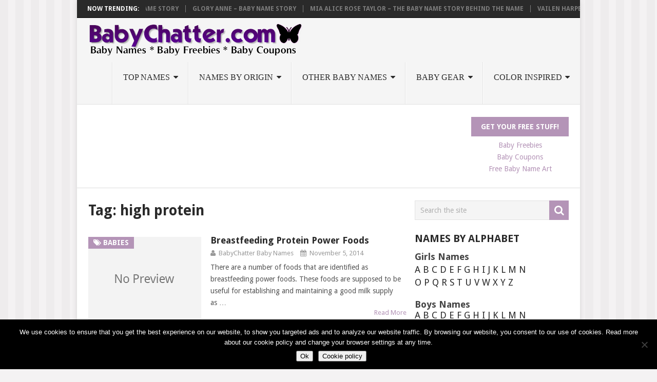

--- FILE ---
content_type: text/html; charset=UTF-8
request_url: https://www.babychatter.com/tag/high-protein/
body_size: 12501
content:
<!DOCTYPE html>
<html class="no-js" lang="en-US">
<head itemscope itemtype="http://schema.org/WebSite">
	<meta charset="UTF-8">
	<!-- Always force latest IE rendering engine (even in intranet) & Chrome Frame -->
	<!--[if IE ]>
	<meta http-equiv="X-UA-Compatible" content="IE=edge,chrome=1">
	<![endif]-->
	<link rel="profile" href="http://gmpg.org/xfn/11" />
	
        
        
        
                    <meta name="viewport" content="width=device-width, initial-scale=1">
            <meta name="apple-mobile-web-app-capable" content="yes">
            <meta name="apple-mobile-web-app-status-bar-style" content="black">
        
        
        <meta itemprop="name" content="BabyChatter" />
        <meta itemprop="url" content="https://www.babychatter.com" />

        	<link rel="pingback" href="https://www.babychatter.com/xmlrpc.php" />
	<title>high protein &#8211; BabyChatter</title>
<meta name='robots' content='max-image-preview:large' />
<script type="text/javascript">document.documentElement.className = document.documentElement.className.replace( /\bno-js\b/,'js' );</script><link rel='dns-prefetch' href='//s.w.org' />
<link rel="alternate" type="application/rss+xml" title="BabyChatter &raquo; Feed" href="https://www.babychatter.com/feed/" />
<link rel="alternate" type="application/rss+xml" title="BabyChatter &raquo; Comments Feed" href="https://www.babychatter.com/comments/feed/" />
<link rel="alternate" type="application/rss+xml" title="BabyChatter &raquo; high protein Tag Feed" href="https://www.babychatter.com/tag/high-protein/feed/" />
		<script type="text/javascript">
			window._wpemojiSettings = {"baseUrl":"https:\/\/s.w.org\/images\/core\/emoji\/13.1.0\/72x72\/","ext":".png","svgUrl":"https:\/\/s.w.org\/images\/core\/emoji\/13.1.0\/svg\/","svgExt":".svg","source":{"concatemoji":"https:\/\/www.babychatter.com\/wp-includes\/js\/wp-emoji-release.min.js"}};
			!function(e,a,t){var n,r,o,i=a.createElement("canvas"),p=i.getContext&&i.getContext("2d");function s(e,t){var a=String.fromCharCode;p.clearRect(0,0,i.width,i.height),p.fillText(a.apply(this,e),0,0);e=i.toDataURL();return p.clearRect(0,0,i.width,i.height),p.fillText(a.apply(this,t),0,0),e===i.toDataURL()}function c(e){var t=a.createElement("script");t.src=e,t.defer=t.type="text/javascript",a.getElementsByTagName("head")[0].appendChild(t)}for(o=Array("flag","emoji"),t.supports={everything:!0,everythingExceptFlag:!0},r=0;r<o.length;r++)t.supports[o[r]]=function(e){if(!p||!p.fillText)return!1;switch(p.textBaseline="top",p.font="600 32px Arial",e){case"flag":return s([127987,65039,8205,9895,65039],[127987,65039,8203,9895,65039])?!1:!s([55356,56826,55356,56819],[55356,56826,8203,55356,56819])&&!s([55356,57332,56128,56423,56128,56418,56128,56421,56128,56430,56128,56423,56128,56447],[55356,57332,8203,56128,56423,8203,56128,56418,8203,56128,56421,8203,56128,56430,8203,56128,56423,8203,56128,56447]);case"emoji":return!s([10084,65039,8205,55357,56613],[10084,65039,8203,55357,56613])}return!1}(o[r]),t.supports.everything=t.supports.everything&&t.supports[o[r]],"flag"!==o[r]&&(t.supports.everythingExceptFlag=t.supports.everythingExceptFlag&&t.supports[o[r]]);t.supports.everythingExceptFlag=t.supports.everythingExceptFlag&&!t.supports.flag,t.DOMReady=!1,t.readyCallback=function(){t.DOMReady=!0},t.supports.everything||(n=function(){t.readyCallback()},a.addEventListener?(a.addEventListener("DOMContentLoaded",n,!1),e.addEventListener("load",n,!1)):(e.attachEvent("onload",n),a.attachEvent("onreadystatechange",function(){"complete"===a.readyState&&t.readyCallback()})),(n=t.source||{}).concatemoji?c(n.concatemoji):n.wpemoji&&n.twemoji&&(c(n.twemoji),c(n.wpemoji)))}(window,document,window._wpemojiSettings);
		</script>
		<style type="text/css">
img.wp-smiley,
img.emoji {
	display: inline !important;
	border: none !important;
	box-shadow: none !important;
	height: 1em !important;
	width: 1em !important;
	margin: 0 .07em !important;
	vertical-align: -0.1em !important;
	background: none !important;
	padding: 0 !important;
}
</style>
	<link rel='stylesheet' id='wp-block-library-css'  href='https://www.babychatter.com/wp-includes/css/dist/block-library/style.min.css' type='text/css' media='all' />
<style id='search-meter-recent-searches-style-inline-css' type='text/css'>
.wp-block-search-meter-recent-searches>h2{margin-block-end:0;margin-block-start:0}.wp-block-search-meter-recent-searches>ul{list-style:none;padding-left:0}

</style>
<style id='search-meter-popular-searches-style-inline-css' type='text/css'>
.wp-block-search-meter-popular-searches>h2{margin-block-end:0;margin-block-start:0}.wp-block-search-meter-popular-searches>ul{list-style:none;padding-left:0}

</style>
<link rel='stylesheet' id='cookie-notice-front-css'  href='https://www.babychatter.com/wp-content/plugins/cookie-notice/css/front.min.css' type='text/css' media='all' />
<link rel='stylesheet' id='fb-widget-frontend-style-css'  href='https://www.babychatter.com/wp-content/plugins/facebook-pagelike-widget/assets/css/style.css' type='text/css' media='all' />
<link rel='stylesheet' id='rfw-style-css'  href='https://www.babychatter.com/wp-content/plugins/rss-feed-widget/css/style.css' type='text/css' media='all' />
<link rel='stylesheet' id='wp_review-style-css'  href='https://www.babychatter.com/wp-content/plugins/wp-review/public/css/wp-review.css' type='text/css' media='all' />
<link rel='stylesheet' id='pointpro-stylesheet-css'  href='https://www.babychatter.com/wp-content/themes/mts_point_pro/style.css' type='text/css' media='all' />
<style id='pointpro-stylesheet-inline-css' type='text/css'>

        body {background-color:#f4f2f3;background-image:url(https://www.babychatter.com/wp-content/themes/mts_point_pro/images/pattern11.png);}
        .pace .pace-progress, #mobile-menu-wrapper ul li a:hover, .ball-pulse > div { background: #b494b7; }
        a, a:hover, .copyrights a, .single_post a, .textwidget a, .pnavigation2 a, #sidebar a:hover, .copyrights a:hover, #site-footer .widget li a:hover, .related-posts a:hover, .reply a, .title a:hover, .post-info a:hover, .comm, #tabber .inside li a:hover, .readMore a:hover, .fn a, .latestPost .title a:hover, #site-footer .footer-navigation a:hover, #secondary-navigation ul ul li:hover > a, .project-item:hover .project-title, .trending-articles li a:hover { color:#b494b7; }    
        a#pull, #commentform input#submit, .contact-form #mtscontact_submit, #move-to-top:hover, #searchform .fa-search, .pagination a, li.page-numbers, .page-numbers.dots, #tabber ul.tabs li a.selected, .tagcloud a:hover, .latestPost-review-wrapper, .latestPost .review-type-circle.wp-review-show-total, .tagcloud a, .widget .owl-prev:hover, .widget .owl-next:hover, .widget .review-total-only, .widget .tab-content .review-type-star.review-total-only, .widget .wpt_widget_content #tags-tab-content ul li a, .feature-icon, .btn-archive-link.project-categories .btn.active, .btn-archive-link.project-categories a:hover, #wpmm-megamenu .review-total-only, #load-posts a, a.header-button, #features .feature-icon, #team .social-list a, .thecategory, .woocommerce a.button, .woocommerce-page a.button, .woocommerce button.button, .woocommerce-page button.button, .woocommerce input.button, .woocommerce-page input.button, .woocommerce #respond input#submit, .woocommerce-page #respond input#submit, .woocommerce #content input.button, .woocommerce-page #content input.button, .woocommerce nav.woocommerce-pagination ul li a, .woocommerce-page nav.woocommerce-pagination ul li a, .woocommerce #content nav.woocommerce-pagination ul li a, .woocommerce-page #content nav.woocommerce-pagination ul li a, .woocommerce .bypostauthor:after, #searchsubmit, .woocommerce nav.woocommerce-pagination ul li a:focus, .woocommerce-page nav.woocommerce-pagination ul li a:focus, .woocommerce #content nav.woocommerce-pagination ul li a:focus, .woocommerce-page #content nav.woocommerce-pagination ul li a:focus, .woocommerce nav.woocommerce-pagination ul li .page-numbers.dots, .woocommerce a.button, .woocommerce-page a.button, .woocommerce button.button, .woocommerce-page button.button, .woocommerce input.button, .woocommerce-page input.button, .woocommerce #respond input#submit, .woocommerce-page #respond input#submit, .woocommerce #content input.button, .woocommerce-page #content input.button, .woocommerce #respond input#submit.alt, .woocommerce a.button.alt, .woocommerce button.button.alt, .woocommerce input.button.alt, .woocommerce-product-search input[type='submit'] { background-color:#b494b7; color: #fff!important; }
        .copyrights .toplink:hover { border-color:#b494b7; }

        
        .shareit { top: 282px; left: auto; margin: 0 0 0 -123px; width: 90px; position: fixed; padding: 5px; border:none; border-right: 0;} .share-item {margin: 2px;}
        
        .bypostauthor>div .fn:after { content: "Author";   position: relative; padding: 3px 7px; font-size: 12px; margin-left: 4px; font-weight: normal; border-radius: 3px; background: #242424; color: #FFF; }
        
        
            
</style>
<link rel='stylesheet' id='owl-carousel-css'  href='https://www.babychatter.com/wp-content/themes/mts_point_pro/css/owl.carousel.css' type='text/css' media='all' />
<link rel='stylesheet' id='fontawesome-css'  href='https://www.babychatter.com/wp-content/themes/mts_point_pro/css/font-awesome.min.css' type='text/css' media='all' />
<link rel='stylesheet' id='responsive-css'  href='https://www.babychatter.com/wp-content/themes/mts_point_pro/css/responsive.css' type='text/css' media='all' />
<script type='text/javascript' src='https://www.babychatter.com/wp-includes/js/jquery/jquery.min.js' id='jquery-core-js'></script>
<script type='text/javascript' src='https://www.babychatter.com/wp-includes/js/jquery/jquery-migrate.min.js' id='jquery-migrate-js'></script>
<script type='text/javascript' id='customscript-js-extra'>
/* <![CDATA[ */
var mts_customscript = {"responsive":"1","nav_menu":"both"};
/* ]]> */
</script>
<script type='text/javascript' async="async" src='https://www.babychatter.com/wp-content/themes/mts_point_pro/js/customscript.js' id='customscript-js'></script>
<link rel="https://api.w.org/" href="https://www.babychatter.com/wp-json/" /><link rel="alternate" type="application/json" href="https://www.babychatter.com/wp-json/wp/v2/tags/169" /><link rel="EditURI" type="application/rsd+xml" title="RSD" href="https://www.babychatter.com/xmlrpc.php?rsd" />
<link rel="wlwmanifest" type="application/wlwmanifest+xml" href="https://www.babychatter.com/wp-includes/wlwmanifest.xml" /> 
<meta name="generator" content="WordPress 5.8.12" />
<script type="text/javascript">var ajaxurl = "https://www.babychatter.com/wp-admin/admin-ajax.php";</script><link href="//fonts.googleapis.com/css?family=Droid+Sans:700|Droid+Sans:normal&amp;subset=latin" rel="stylesheet" type="text/css">
<style type="text/css">
.menu li, .menu li a { font-family: 'Bookman Old Style', serif; font-weight: normal; font-size: 16px; color: #2a2a2a;text-transform: uppercase; }
.latestPost .title a { font-family: 'Droid Sans'; font-weight: 700; font-size: 18px; color: #2a2a2a; }
.single-title { font-family: 'Droid Sans', Helvetica, Arial, sans-serif; font-weight: 700; font-size: 22px; color: #2a2a2a; }
body { font-family: 'Droid Sans'; font-weight: normal; font-size: 14px; color: #555555; }
.widget h3 { font-family: 'Droid Sans'; font-weight: 700; font-size: 20px; color: #2a2a2a; }
#sidebar .widget { font-family: 'Droid Sans'; font-weight: normal; font-size: 14px; color: #444444; }
.footer-widgets { font-family: 'Droid Sans'; font-weight: normal; font-size: 14px; color: #444444; }
h1 { font-family: 'Droid Sans'; font-weight: 700; font-size: 28px; color: #2a2a2a; }
h2 { font-family: 'Droid Sans'; font-weight: 700; font-size: 24px; color: #2a2a2a; }
h3 { font-family: 'Droid Sans'; font-weight: 700; font-size: 22px; color: #2a2a2a; }
h4 { font-family: 'Droid Sans'; font-weight: 700; font-size: 20px; color: #2a2a2a; }
h5 { font-family: 'Droid Sans'; font-weight: 700; font-size: 18px; color: #2a2a2a; }
h6 { font-family: 'Droid Sans'; font-weight: 700; font-size: 16px; color: #2a2a2a; }
</style>
</head>
<body id="blog" class="archive tag tag-high-protein tag-169 main cookies-not-set" itemscope itemtype="http://schema.org/WebPage">       
	<div class="main-container">
					<div class="trending-articles">
				<div class="firstlink">Now Trending:</div>
				<ul>
																<li class="trendingPost ">
							<a href="https://www.babychatter.com/merganjon-henry-marufovich-baby-name-story/" title="Merganjon Henry Marufovich &#8211; Baby Name Story" rel="bookmark">Merganjon Henry Marufovich &#8211; Baby Name Story</a>
						</li>                   
											<li class="trendingPost ">
							<a href="https://www.babychatter.com/glory-anne-baby-name-story/" title="Glory Anne &#8211; Baby name story" rel="bookmark">Glory Anne &#8211; Baby name story</a>
						</li>                   
											<li class="trendingPost ">
							<a href="https://www.babychatter.com/mia-alice-rose-taylor-baby-name-story-behind-name/" title="Mia Alice Rose Taylor &#8211; The baby name story behind the name" rel="bookmark">Mia Alice Rose Taylor &#8211; The baby name story behind the name</a>
						</li>                   
											<li class="trendingPost last">
							<a href="https://www.babychatter.com/vailen-harper-story-behind-baby-name/" title="Vailen Harper &#8211; The story behind the baby name" rel="bookmark">Vailen Harper &#8211; The story behind the baby name</a>
						</li>                   
											<li class="trendingPost ">
							<a href="https://www.babychatter.com/amelia-jean-story-behind-name/" title="Amelia Jean – The story behind the name" rel="bookmark">Amelia Jean – The story behind the name</a>
						</li>                   
											<li class="trendingPost ">
							<a href="https://www.babychatter.com/hannah-rose-baby-name-story/" title="Hannah Rose &#8211; The baby naming story" rel="bookmark">Hannah Rose &#8211; The baby naming story</a>
						</li>                   
											<li class="trendingPost ">
							<a href="https://www.babychatter.com/taylor-lynn-baby-naming-story/" title="Taylor Lynn &#8211; The baby naming story" rel="bookmark">Taylor Lynn &#8211; The baby naming story</a>
						</li>                   
											<li class="trendingPost last">
							<a href="https://www.babychatter.com/dallas-leandra-walker-baby-naming-story/" title="Dallas Leandra Walker &#8211; The baby naming story" rel="bookmark">Dallas Leandra Walker &#8211; The baby naming story</a>
						</li>                   
											<li class="trendingPost ">
							<a href="https://www.babychatter.com/saad/" title="Saad – A mother&#8217;s story behind the baby name" rel="bookmark">Saad – A mother&#8217;s story behind the baby name</a>
						</li>                   
											<li class="trendingPost ">
							<a href="https://www.babychatter.com/kashton-story-behind-baby-name/" title="Kashton &#8211; the story behind the baby name" rel="bookmark">Kashton &#8211; the story behind the baby name</a>
						</li>                   
											<li class="trendingPost ">
							<a href="https://www.babychatter.com/chanley-grace-story-behind-baby-name/" title="Chanley Grace &#8211; the story behind the baby name" rel="bookmark">Chanley Grace &#8211; the story behind the baby name</a>
						</li>                   
											<li class="trendingPost last">
							<a href="https://www.babychatter.com/khaleesi-sarai-sanchez-story-behind-name/" title="Khaleesi Sarai Sanchez &#8211; the story behind the name" rel="bookmark">Khaleesi Sarai Sanchez &#8211; the story behind the name</a>
						</li>                   
											<li class="trendingPost ">
							<a href="https://www.babychatter.com/guinevere-alice/" title="Guinevere Alice &#8211; the story behind the name" rel="bookmark">Guinevere Alice &#8211; the story behind the name</a>
						</li>                   
											<li class="trendingPost ">
							<a href="https://www.babychatter.com/aidyn-allen-story-behind-name/" title="Aidyn Allen &#8211; the story behind the name" rel="bookmark">Aidyn Allen &#8211; the story behind the name</a>
						</li>                   
											<li class="trendingPost ">
							<a href="https://www.babychatter.com/popular-baby-names-2015/" title="Popular Baby Names 2015" rel="bookmark">Popular Baby Names 2015</a>
						</li>                   
									</ul>
			</div>
				<header id="site-header" role="banner" itemscope itemtype="http://schema.org/WPHeader">
			<div class="container">
				<div id="header">
					<div class="logo-wrap">
																					<h2 id="logo" class="image-logo" itemprop="headline">
									<a href="https://www.babychatter.com"><img src="https://www.babychatter.com/wp-content/uploads/2016/04/bc3811-2.png" alt="BabyChatter"  width="422" height="64"></a>
								</h2><!-- END #logo -->
																		</div>
											<div id="secondary-navigation" role="navigation" itemscope itemtype="http://schema.org/SiteNavigationElement">
							<a href="#" id="pull" class="toggle-mobile-menu">Menu</a>
															<nav class="navigation clearfix mobile-menu-wrapper">
																			<ul id="menu-header-menu" class="menu clearfix"><li id="menu-item-24268" class="menu-item menu-item-type-custom menu-item-object-custom menu-item-has-children menu-item-24268"><a href="https://www.babychatter.com/baby-names-baby-boy-names-baby-girl-names">Top Names</a>
<ul class="sub-menu">
	<li id="menu-item-27818" class="menu-item menu-item-type-post_type menu-item-object-page menu-item-27818"><a href="https://www.babychatter.com/popular-baby-names-2024/">Popular Baby Names 2024</a></li>
	<li id="menu-item-27756" class="menu-item menu-item-type-post_type menu-item-object-page menu-item-27756"><a href="https://www.babychatter.com/popular-baby-names-2023/">Popular Baby Names 2023</a></li>
	<li id="menu-item-27713" class="menu-item menu-item-type-post_type menu-item-object-page menu-item-27713"><a href="https://www.babychatter.com/popular-baby-names-2022/">Popular Baby Names 2022</a></li>
	<li id="menu-item-27668" class="menu-item menu-item-type-post_type menu-item-object-page menu-item-27668"><a href="https://www.babychatter.com/popular-baby-names-2021/">Popular Baby Names 2021</a></li>
	<li id="menu-item-27580" class="menu-item menu-item-type-custom menu-item-object-custom menu-item-27580"><a href="https://www.babychatter.com/popular-baby-names-2020/">Popular Baby Names 2020</a></li>
	<li id="menu-item-27581" class="menu-item menu-item-type-custom menu-item-object-custom menu-item-27581"><a href="https://www.babychatter.com/popular-baby-names-2019/">Popular Baby Names 2019</a></li>
	<li id="menu-item-27351" class="menu-item menu-item-type-post_type menu-item-object-page menu-item-27351"><a href="https://www.babychatter.com/popular-baby-names-2018/">Popular Baby Names 2018</a></li>
	<li id="menu-item-27088" class="menu-item menu-item-type-post_type menu-item-object-page menu-item-27088"><a href="https://www.babychatter.com/popular-baby-names-2017/">Popular Baby Names 2017</a></li>
	<li id="menu-item-26046" class="menu-item menu-item-type-post_type menu-item-object-page menu-item-26046"><a href="https://www.babychatter.com/popular-baby-names-2016/">Popular Baby Names 2016</a></li>
	<li id="menu-item-25610" class="menu-item menu-item-type-post_type menu-item-object-post menu-item-25610"><a href="https://www.babychatter.com/popular-baby-names-2015/">Popular Baby Names 2015</a></li>
	<li id="menu-item-25589" class="menu-item menu-item-type-custom menu-item-object-custom menu-item-25589"><a title="Popular Baby Names 2014" href="https://www.babychatter.com/popular-baby-names-for-2014/">Popular Baby Names 2014</a></li>
	<li id="menu-item-24267" class="menu-item menu-item-type-post_type menu-item-object-page menu-item-24267"><a title="Popular Baby Names 2013" href="https://www.babychatter.com/popular-baby-names-2013/">Popular Baby Names 2013</a></li>
	<li id="menu-item-24266" class="menu-item menu-item-type-post_type menu-item-object-page menu-item-24266"><a title="Popular Baby Names  2012" href="https://www.babychatter.com/popular-baby-names-2012/">Popular Baby Names 2012</a></li>
	<li id="menu-item-24265" class="menu-item menu-item-type-post_type menu-item-object-page menu-item-24265"><a title="Popular Baby Names 2011" href="https://www.babychatter.com/popular-baby-names-2011/">Popular Baby Names 2011</a></li>
	<li id="menu-item-24264" class="menu-item menu-item-type-post_type menu-item-object-page menu-item-24264"><a title="Popular Baby Names 2010" href="https://www.babychatter.com/popular-baby-names-2010/">Popular Baby Names 2010</a></li>
	<li id="menu-item-24263" class="menu-item menu-item-type-post_type menu-item-object-page menu-item-24263"><a title="Popular Baby Names 2009" href="https://www.babychatter.com/popular-baby-names-2009/">Popular Baby Names 2009</a></li>
	<li id="menu-item-24262" class="menu-item menu-item-type-post_type menu-item-object-page menu-item-24262"><a title="Popular Baby Names 2008" href="https://www.babychatter.com/popular-baby-names-2008/">Popular Baby Names 2008</a></li>
	<li id="menu-item-24261" class="menu-item menu-item-type-post_type menu-item-object-page menu-item-24261"><a title="Popular Baby Names 2007" href="https://www.babychatter.com/popular-baby-names-2007/">Popular Baby Names 2007</a></li>
	<li id="menu-item-24260" class="menu-item menu-item-type-post_type menu-item-object-page menu-item-24260"><a title="Popular Baby Names 2006" href="https://www.babychatter.com/popular-baby-names-2006/">Popular Baby Names 2006</a></li>
	<li id="menu-item-24259" class="menu-item menu-item-type-post_type menu-item-object-page menu-item-24259"><a title="Popular Baby Names 2005" href="https://www.babychatter.com/popular-baby-names-2005/">Popular Baby Names 2005</a></li>
	<li id="menu-item-24258" class="menu-item menu-item-type-post_type menu-item-object-page menu-item-24258"><a title="Popular Baby Names 2004" href="https://www.babychatter.com/popular-baby-names-2004/">Popular Baby Names 2004</a></li>
	<li id="menu-item-24257" class="menu-item menu-item-type-post_type menu-item-object-page menu-item-24257"><a title="Popular Baby Names 2003" href="https://www.babychatter.com/popular-baby-names-2003/">Popular Baby Names 2003</a></li>
	<li id="menu-item-24256" class="menu-item menu-item-type-post_type menu-item-object-page menu-item-24256"><a title="Popular Baby Names 2002" href="https://www.babychatter.com/popular-baby-names-2002/">Popular Baby Names 2002</a></li>
	<li id="menu-item-24255" class="menu-item menu-item-type-post_type menu-item-object-page menu-item-24255"><a title="Popular Baby Names 2001" href="https://www.babychatter.com/popular-baby-names-2001/">Popular Baby Names 2001</a></li>
	<li id="menu-item-24254" class="menu-item menu-item-type-post_type menu-item-object-page menu-item-24254"><a title="Popular Baby Names 2000" href="https://www.babychatter.com/popular-baby-names-2000/">Popular Baby Names 2000</a></li>
</ul>
</li>
<li id="menu-item-24245" class="menu-item menu-item-type-custom menu-item-object-custom menu-item-home menu-item-has-children menu-item-24245"><a href="http://www.babychatter.com">Names by Origin</a>
<ul class="sub-menu">
	<li id="menu-item-24246" class="menu-item menu-item-type-post_type menu-item-object-page menu-item-24246"><a title="African Baby Boy Names" href="https://www.babychatter.com/african-baby-boy-names-meanings/">African Baby Boy Names</a></li>
	<li id="menu-item-24247" class="menu-item menu-item-type-post_type menu-item-object-page menu-item-24247"><a title="African Girl Baby Names" href="https://www.babychatter.com/african-girl-baby-names-and-meanings/">African Girl Baby Names</a></li>
	<li id="menu-item-24272" class="menu-item menu-item-type-post_type menu-item-object-page menu-item-has-children menu-item-24272"><a title="Biblical Baby Boy Names " href="https://www.babychatter.com/biblical-baby-names-and-meanings-for-baby-boys/">Biblical Baby Boy Names</a>
	<ul class="sub-menu">
		<li id="menu-item-24271" class="menu-item menu-item-type-post_type menu-item-object-page menu-item-24271"><a title="More Biblical Baby Boy Names " href="https://www.babychatter.com/more-biblical-baby-names-and-meanings-for-baby-boys/">More Biblical Baby Boy Names</a></li>
	</ul>
</li>
	<li id="menu-item-24273" class="menu-item menu-item-type-post_type menu-item-object-page menu-item-24273"><a title="Biblical Baby Girl Names" href="https://www.babychatter.com/biblical-baby-names-and-meanings-for-baby-girls/">Biblical Baby Girl Names</a></li>
	<li id="menu-item-24291" class="menu-item menu-item-type-post_type menu-item-object-page menu-item-24291"><a title="German Boy Baby Names" href="https://www.babychatter.com/german-baby-names-for-boys-and-their-meanings/">German Boy Baby Names</a></li>
	<li id="menu-item-24292" class="menu-item menu-item-type-post_type menu-item-object-page menu-item-24292"><a title="German Girl Baby Names " href="https://www.babychatter.com/german-girl-baby-names-and-meanings/">German Girl Baby Names</a></li>
	<li id="menu-item-24277" class="menu-item menu-item-type-post_type menu-item-object-page menu-item-24277"><a title="Greek Baby Boy Names" href="https://www.babychatter.com/greek-baby-boy-names-and-meanings/">Greek Baby Boy Names</a></li>
	<li id="menu-item-24279" class="menu-item menu-item-type-post_type menu-item-object-page menu-item-has-children menu-item-24279"><a title="Greek Baby Girl Names" href="https://www.babychatter.com/greek-baby-girl-names-and-meanings/">Greek Baby Girl Names</a>
	<ul class="sub-menu">
		<li id="menu-item-24278" class="menu-item menu-item-type-post_type menu-item-object-page menu-item-24278"><a title="More Greek Baby Girl Names" href="https://www.babychatter.com/more-greek-baby-girl-names-and-meanings/">More Greek Baby Girl Names</a></li>
	</ul>
</li>
	<li id="menu-item-24276" class="menu-item menu-item-type-post_type menu-item-object-page menu-item-24276"><a title="Hawaiian Baby Boy Names" href="https://www.babychatter.com/hawaiian-baby-boy-names-and-meanings/">Hawaiian Baby Boy Names and Meanings</a></li>
	<li id="menu-item-24293" class="menu-item menu-item-type-post_type menu-item-object-page menu-item-24293"><a title="Hawaiian Baby Girl Names" href="https://www.babychatter.com/hawaiian-baby-names-for-girls/">Hawaiian Baby Girl Names</a></li>
	<li id="menu-item-24298" class="menu-item menu-item-type-post_type menu-item-object-page menu-item-24298"><a title="Italian Baby Boy Names" href="https://www.babychatter.com/italian-baby-boy-names-and-meanings/">Italian Baby Boy Names</a></li>
	<li id="menu-item-24299" class="menu-item menu-item-type-post_type menu-item-object-page menu-item-24299"><a title="Italian Baby Girls Names" href="https://www.babychatter.com/italian-baby-girls-names-and-meanings/">Italian Baby Girls Names</a></li>
	<li id="menu-item-24274" class="menu-item menu-item-type-post_type menu-item-object-page menu-item-24274"><a title="Japanese Baby Boy Names" href="https://www.babychatter.com/japanese-baby-boy-names-and-meanings/">Japanese Baby Boy Names</a></li>
	<li id="menu-item-24275" class="menu-item menu-item-type-post_type menu-item-object-page menu-item-24275"><a title="Japanese Baby Girls Names" href="https://www.babychatter.com/japanese-baby-girls-names-and-meanings/">Japanese Baby Girls Names</a></li>
	<li id="menu-item-24294" class="menu-item menu-item-type-post_type menu-item-object-page menu-item-24294"><a title="Persian Baby Boys Names" href="https://www.babychatter.com/persian-boy-baby-names-and-meanings/">Persian Baby Boys Names</a></li>
	<li id="menu-item-24295" class="menu-item menu-item-type-post_type menu-item-object-page menu-item-24295"><a title="Persian Baby Girls Names" href="https://www.babychatter.com/persian-baby-girls-names-and-meanings/">Persian Baby Girls Names</a></li>
	<li id="menu-item-24296" class="menu-item menu-item-type-post_type menu-item-object-page menu-item-24296"><a title="Spanish Baby Boy Names" href="https://www.babychatter.com/spanish-baby-boy-names-and-meanings/">Spanish Baby Boy Names</a></li>
	<li id="menu-item-24297" class="menu-item menu-item-type-post_type menu-item-object-page menu-item-24297"><a title="Spanish Baby Girls Names" href="https://www.babychatter.com/spanish-baby-girls-names-and-meanings/">Spanish Baby Girls Names</a></li>
</ul>
</li>
<li id="menu-item-42" class="menu-item menu-item-type-custom menu-item-object-custom menu-item-has-children menu-item-42"><a href="https://www.babychatter.com/baby-names-baby-boy-names-baby-girl-names/">Other Baby Names</a>
<ul class="sub-menu">
	<li id="menu-item-24249" class="menu-item menu-item-type-custom menu-item-object-custom menu-item-24249"><a title="Baby Names of  U.S. Presidents" href="https://www.babychatter.com/presidential-names">Baby Names of  U.S. Presidents</a></li>
	<li id="menu-item-24301" class="menu-item menu-item-type-post_type menu-item-object-page menu-item-24301"><a href="https://www.babychatter.com/city-inspired-baby-names-for-girls-and-boys-in-2005/">City Inspired Baby Names for Girls and Boys in 2005</a></li>
	<li id="menu-item-24300" class="menu-item menu-item-type-post_type menu-item-object-page menu-item-24300"><a href="https://www.babychatter.com/grandparent-names/">Grandparent Names</a></li>
	<li id="menu-item-24253" class="menu-item menu-item-type-post_type menu-item-object-page menu-item-24253"><a href="https://www.babychatter.com/patriotic-baby-names/">Patriotic Baby Names</a></li>
	<li id="menu-item-24302" class="menu-item menu-item-type-post_type menu-item-object-page menu-item-24302"><a href="https://www.babychatter.com/twin-baby-names-that-were-popular-in-2005/">Twin Baby Names that were Popular in 2005</a></li>
	<li id="menu-item-24303" class="menu-item menu-item-type-post_type menu-item-object-page menu-item-24303"><a href="https://www.babychatter.com/unique-boys-baby-names/">Unique Boys Baby Names</a></li>
	<li id="menu-item-24304" class="menu-item menu-item-type-post_type menu-item-object-page menu-item-24304"><a href="https://www.babychatter.com/unique-girls-baby-names/">Unique Girls Baby Names</a></li>
</ul>
</li>
<li id="menu-item-45" class="menu-item menu-item-type-custom menu-item-object-custom menu-item-has-children menu-item-45"><a title="Baby Gear" href="https://www.babychatter.com/baby-gear/">Baby Gear</a>
<ul class="sub-menu">
	<li id="menu-item-15061" class="menu-item menu-item-type-custom menu-item-object-custom menu-item-has-children menu-item-15061"><a title="Baby Furniture" href="https://www.babychatter.com/baby-furniture/">Baby Furniture</a>
	<ul class="sub-menu">
		<li id="menu-item-15100" class="menu-item menu-item-type-custom menu-item-object-custom menu-item-15100"><a title="Baby Bassinets" href="https://goto.walmart.com/c/1924131/565706/9383?veh=aff&#038;sourceid=imp_000011112222333344&#038;u=https%3A%2F%2Fwww.walmart.com%2Fbrowse%2Fbaby%2Fbaby-bassinets%2F5427_414099_86350_4116759&#038;partnerpropertyid=1774970&#038;MediaPartnerPropertyId=1774970">Baby Bassinets</a></li>
		<li id="menu-item-15062" class="menu-item menu-item-type-custom menu-item-object-custom menu-item-15062"><a title="Changing Tables" href="https://goto.walmart.com/c/1924131/565706/9383?veh=aff&#038;sourceid=imp_000011112222333344&#038;u=https%3A%2F%2Fwww.walmart.com%2Fbrowse%2Fbaby%2Fchanging-table-dressers%2F5427_414099_164203_2936501">Changing Tables</a></li>
		<li id="menu-item-15065" class="menu-item menu-item-type-custom menu-item-object-custom menu-item-15065"><a title="Moses Baskets" href="https://goto.walmart.com/c/1924131/565706/9383?veh=aff&#038;sourceid=imp_000011112222333344&#038;u=https%3A%2F%2Fwww.walmart.com%2Fbrowse%2Fbaby%2Fmoses-baskets%2F5427_414099_86350_6464233&#038;partnerpropertyid=1774970&#038;MediaPartnerPropertyId=1774970">Moses Baskets</a></li>
		<li id="menu-item-15066" class="menu-item menu-item-type-custom menu-item-object-custom menu-item-15066"><a title="Nursery Dresser" href="https://goto.walmart.com/c/1924131/565706/9383?veh=aff&#038;sourceid=imp_000011112222333344&#038;u=https%3A%2F%2Fwww.walmart.com%2Fbrowse%2Fbaby%2Fbaby-dressers%2F5427_414099_3771194%3Fpovid%3Dbaby_babyfurniturenup_babydressers&#038;partnerpropertyid=1774970&#038;MediaPartnerPropertyId=1774970">Nursery Dresser</a></li>
		<li id="menu-item-15067" class="menu-item menu-item-type-custom menu-item-object-custom menu-item-15067"><a title="Nursery Furniture Sets" href="https://goto.walmart.com/c/1924131/565706/9383?veh=aff&#038;sourceid=imp_000011112222333344&#038;u=https%3A%2F%2Fwww.walmart.com%2Fbrowse%2Fbaby%2Fnursery-furniture-sets%2F5427_414099_1101429_4038707%3Fpovid%3Dbaby_furnituresetsnup_Nurseryfurnituresets&#038;partnerpropertyid=1774970&#038;MediaPartnerPropertyId=1774970">Nursery Furniture Sets</a></li>
		<li id="menu-item-15068" class="menu-item menu-item-type-custom menu-item-object-custom menu-item-15068"><a title="Nursery Seating" href="https://goto.walmart.com/c/1924131/565706/9383?veh=aff&#038;sourceid=imp_000011112222333344&#038;u=https%3A%2F%2Fwww.walmart.com%2Fbrowse%2Fbaby%2Fgliders-rocking-chairs%2F5427_414099_133039%3Fpovid%3DBaby_furnituresetsnup_babyglidersrockers&#038;partnerpropertyid=1774970&#038;MediaPartnerPropertyId=1774970">Nursery Seating</a></li>
		<li id="menu-item-15069" class="menu-item menu-item-type-custom menu-item-object-custom menu-item-15069"><a title="Portable Baby Cribs" href="https://goto.walmart.com/c/1924131/565706/9383?veh=aff&#038;sourceid=imp_000011112222333344&#038;u=https%3A%2F%2Fwww.walmart.com%2Fbrowse%2Fbaby%2Fmini-portable-cribs%2F5427_414099_1101429_1101432%3Fpovid%3Dbaby_cribsnup_minicribs&#038;partnerpropertyid=1774970&#038;MediaPartnerPropertyId=1774970">Portable Baby Cribs</a></li>
		<li id="menu-item-15099" class="menu-item menu-item-type-custom menu-item-object-custom menu-item-15099"><a title="Round Baby Cribs" href="https://goto.walmart.com/c/1924131/565706/9383?veh=aff&#038;sourceid=imp_000011112222333344&#038;u=https%3A%2F%2Fwww.walmart.com%2Fip%2FBadger-Basket-Empress-Round-Baby-Bassinet-with-Canopy-White-Bedding-with-Gingham-Belts%2F23625412%3FclassType%3DVARIANT%26from%3D%2Fsearch&#038;partnerpropertyid=1774970&#038;MediaPartnerPropertyId=1774970">Round Baby Cribs</a></li>
		<li id="menu-item-27781" class="menu-item menu-item-type-custom menu-item-object-custom menu-item-27781"><a title="Traditional Baby Cribs" href="https://goto.walmart.com/c/1924131/565706/9383?veh=aff&#038;sourceid=imp_000011112222333344&#038;u=https%3A%2F%2Fwww.walmart.com%2Fbrowse%2Fbaby%2Fbaby-cribs%2F5427_414099_1101429%3Ffacet%3Dcustomer_rating%253A4%2B-%2B5%2BStars%26povid%3Dbaby_cribsnup_topratedcribs&#038;partnerpropertyid=1774970&#038;MediaPartnerPropertyId=1774970">Traditional Baby Cribs</a></li>
	</ul>
</li>
	<li id="menu-item-15070" class="menu-item menu-item-type-custom menu-item-object-custom menu-item-has-children menu-item-15070"><a title="Baby Crib Bedding" href="https://www.babychatter.com/baby-crib-bedding/">Baby Crib Bedding</a>
	<ul class="sub-menu">
		<li id="menu-item-15071" class="menu-item menu-item-type-custom menu-item-object-custom menu-item-15071"><a title="Baby Bedding Sets" href="https://goto.walmart.com/c/1924131/565706/9383?veh=aff&#038;sourceid=imp_000011112222333344&#038;u=https%3A%2F%2Fwww.walmart.com%2Fbrowse%2Fbaby%2Fcrib-bedding-sets%2F5427_414099_6167680_1403095%3Fpovid%3Dbaby_nup_cribbeddingsets&#038;partnerpropertyid=1774970&#038;MediaPartnerPropertyId=1774970">Baby Bedding Sets</a></li>
		<li id="menu-item-15072" class="menu-item menu-item-type-custom menu-item-object-custom menu-item-15072"><a title="Bassinet Bedding" href="https://goto.walmart.com/c/1924131/565706/9383?veh=aff&#038;sourceid=imp_000011112222333344&#038;u=https%3A%2F%2Fwww.walmart.com%2Fsearch%3Fq%3Dbassinet%2Bbedding">Bassinet Bedding</a></li>
		<li id="menu-item-15073" class="menu-item menu-item-type-custom menu-item-object-custom menu-item-15073"><a title="Crib Mattresses" href="https://goto.walmart.com/c/1924131/565706/9383?veh=aff&#038;sourceid=imp_000011112222333344&#038;u=https%3A%2F%2Fwww.walmart.com%2Fbrowse%2Fnursery-decor%2Fcrib-and-baby-mattresses%2F5427_414099_136294%3Fpovid%3Dbaby_nup_cribtoddlermattress_allmattresses&#038;partnerpropertyid=1774970&#038;MediaPartnerPropertyId=1774970">Crib Mattresses</a></li>
		<li id="menu-item-15074" class="menu-item menu-item-type-custom menu-item-object-custom menu-item-15074"><a title="Blue Crib Bedding" href="https://goto.walmart.com/c/1924131/565706/9383?veh=aff&#038;sourceid=imp_000011112222333344&#038;u=https%3A%2F%2Fwww.walmart.com%2Fsearch%3Fq%3Dblue%2Bcrib%2Bbedding&#038;partnerpropertyid=1774970&#038;MediaPartnerPropertyId=1774970">Blue Crib Bedding</a></li>
		<li id="menu-item-15075" class="menu-item menu-item-type-custom menu-item-object-custom menu-item-15075"><a title="Pink Crib Bedding" href="https://goto.walmart.com/c/1924131/565706/9383?veh=aff&#038;sourceid=imp_000011112222333344&#038;u=https%3A%2F%2Fwww.walmart.com%2Fsearch%3Fq%3Dpink%2Bcrib%2Bbedding&#038;partnerpropertyid=1774970&#038;MediaPartnerPropertyId=1774970">Pink Crib Bedding</a></li>
		<li id="menu-item-15076" class="menu-item menu-item-type-custom menu-item-object-custom menu-item-15076"><a title="Round Crib Bedding" href="https://goto.walmart.com/c/1924131/565706/9383?veh=aff&#038;sourceid=imp_000011112222333344&#038;u=https%3A%2F%2Fwww.walmart.com%2Fsearch%3Fq%3Dround%2Bbaby%2Bcrib%2Bbedding&#038;partnerpropertyid=1774970&#038;MediaPartnerPropertyId=1774970">Round Crib Bedding</a></li>
	</ul>
</li>
	<li id="menu-item-15077" class="menu-item menu-item-type-custom menu-item-object-custom menu-item-has-children menu-item-15077"><a title="Nursery Decor" href="https://www.babychatter.com/nursery-decor/">Nursery Decor</a>
	<ul class="sub-menu">
		<li id="menu-item-15078" class="menu-item menu-item-type-custom menu-item-object-custom menu-item-15078"><a title="Baby Clothes Hampers" href="https://goto.walmart.com/c/1924131/565706/9383?veh=aff&#038;sourceid=imp_000011112222333344&#038;u=https%3A%2F%2Fwww.walmart.com%2Fsearch%3Fq%3Dnursery%2Bhamper&#038;partnerpropertyid=1774970&#038;MediaPartnerPropertyId=1774970">Baby Clothes Hampers</a></li>
		<li id="menu-item-15079" class="menu-item menu-item-type-custom menu-item-object-custom menu-item-15079"><a title="Crib Musical Mobiles" href="https://goto.walmart.com/c/1924131/565706/9383?veh=aff&#038;sourceid=imp_000011112222333344&#038;u=https%3A%2F%2Fwww.walmart.com%2Fsearch%3Fq%3Dmusical%2Bcrib%2Bmobile&#038;partnerpropertyid=1774970&#038;MediaPartnerPropertyId=1774970">Crib Musical Mobiles</a></li>
		<li id="menu-item-15081" class="menu-item menu-item-type-custom menu-item-object-custom menu-item-15081"><a title="Diaper Stacker" href="https://goto.walmart.com/c/1924131/565706/9383?veh=aff&#038;sourceid=imp_000011112222333344&#038;u=https%3A%2F%2Fwww.walmart.com%2Fsearch%3Fq%3Ddiaper%2Bstacker&#038;partnerpropertyid=1774970&#038;MediaPartnerPropertyId=1774970">Diaper Stacker</a></li>
		<li id="menu-item-15082" class="menu-item menu-item-type-custom menu-item-object-custom menu-item-15082"><a title="Growth Charts" href="https://www.walmart.com/search?q=growth+chart">Growth Charts</a></li>
		<li id="menu-item-15083" class="menu-item menu-item-type-custom menu-item-object-custom menu-item-15083"><a title="Nursery Clocks" href="https://goto.walmart.com/c/1924131/565706/9383?veh=aff&#038;sourceid=imp_000011112222333344&#038;u=https%3A%2F%2Fwww.walmart.com%2Fsearch%3Fq%3Dnursery%2Bclock&#038;partnerpropertyid=1774970&#038;MediaPartnerPropertyId=1774970">Nursery Clocks</a></li>
		<li id="menu-item-15103" class="menu-item menu-item-type-custom menu-item-object-custom menu-item-15103"><a title="Nursery Curtains" href="https://goto.walmart.com/c/1924131/565706/9383?veh=aff&#038;sourceid=imp_000011112222333344&#038;u=https%3A%2F%2Fwww.walmart.com%2Fsearch%3Fq%3Dnursery%2Bcurtains&#038;partnerpropertyid=1774970&#038;MediaPartnerPropertyId=1774970">Nursery Curtains</a></li>
		<li id="menu-item-15104" class="menu-item menu-item-type-custom menu-item-object-custom menu-item-15104"><a title="Nursery Lamps" href="https://goto.walmart.com/c/1924131/565706/9383?veh=aff&#038;sourceid=imp_000011112222333344&#038;u=https%3A%2F%2Fwww.walmart.com%2Fsearch%3Fq%3Dnursery%2Blamp&#038;partnerpropertyid=1774970&#038;MediaPartnerPropertyId=1774970">Nursery Lamps</a></li>
		<li id="menu-item-15105" class="menu-item menu-item-type-custom menu-item-object-custom menu-item-15105"><a title="Nursery Room Rugs" href="https://goto.walmart.com/c/1924131/565706/9383?veh=aff&#038;sourceid=imp_000011112222333344&#038;u=https%3A%2F%2Fwww.walmart.com%2Fsearch%3Fq%3Dbaby%2Broom%2Brug&#038;partnerpropertyid=1774970&#038;MediaPartnerPropertyId=1774970">Nursery Room Rugs</a></li>
		<li id="menu-item-15106" class="menu-item menu-item-type-custom menu-item-object-custom menu-item-15106"><a title="Nursery Wall Decor" href="https://goto.walmart.com/c/1924131/565706/9383?veh=aff&#038;sourceid=imp_000011112222333344&#038;u=https%3A%2F%2Fwww.walmart.com%2Fsearch%3Fq%3Dnursery%2Bwall%2Bdecor&#038;partnerpropertyid=1774970&#038;MediaPartnerPropertyId=1774970">Nursery Wall Decor</a></li>
	</ul>
</li>
	<li id="menu-item-15084" class="menu-item menu-item-type-custom menu-item-object-custom menu-item-has-children menu-item-15084"><a title="Baby Gift Ideas" href="https://www.babychatter.com/baby-gift-ideas/">Baby Gift Ideas</a>
	<ul class="sub-menu">
		<li id="menu-item-15085" class="menu-item menu-item-type-custom menu-item-object-custom menu-item-15085"><a title="Baby Gift Sets" href="https://goto.walmart.com/c/1924131/565706/9383?veh=aff&#038;sourceid=imp_000011112222333344&#038;u=https%3A%2F%2Fwww.walmart.com%2Fsearch%3Fq%3Dbaby%2Bgift%2Bsets&#038;partnerpropertyid=1774970&#038;MediaPartnerPropertyId=1774970">Baby Gift Sets</a></li>
		<li id="menu-item-27782" class="menu-item menu-item-type-custom menu-item-object-custom menu-item-27782"><a title="Baby Naming Books" href="https://goto.walmart.com/c/1924131/565706/9383?veh=aff&#038;sourceid=imp_000011112222333344&#038;u=https%3A%2F%2Fwww.walmart.com%2Fsearch%3Fq%3Dbaby%2Bname%2Bbook">Baby Naming Books</a></li>
	</ul>
</li>
</ul>
</li>
<li id="menu-item-24280" class="menu-item menu-item-type-custom menu-item-object-custom menu-item-has-children menu-item-24280"><a href="https://www.babychatter.com/baby-names-baby-boy-names-baby-girl-names">Color Inspired</a>
<ul class="sub-menu">
	<li id="menu-item-24286" class="menu-item menu-item-type-post_type menu-item-object-page menu-item-24286"><a title="Names Inspired by Black" href="https://www.babychatter.com/baby-names-inspired-by-the-color-black/">Names Inspired by Black</a></li>
	<li id="menu-item-24285" class="menu-item menu-item-type-post_type menu-item-object-page menu-item-24285"><a title="Names Inspired by Blue" href="https://www.babychatter.com/baby-names-inspired-by-the-color-blue/">Names Inspired by Blue</a></li>
	<li id="menu-item-24289" class="menu-item menu-item-type-post_type menu-item-object-page menu-item-24289"><a title="Names Inspired by Brown" href="https://www.babychatter.com/brown-baby-names/">Names Inspired by Brown</a></li>
	<li id="menu-item-24281" class="menu-item menu-item-type-post_type menu-item-object-page menu-item-24281"><a title="Names Inspired by Gray or Silver" href="https://www.babychatter.com/baby-names-inspired-by-the-color-gray-or-silver/">Names Inspired by Gray or Silver</a></li>
	<li id="menu-item-24282" class="menu-item menu-item-type-post_type menu-item-object-page menu-item-24282"><a title="Names Inspired by Green" href="https://www.babychatter.com/baby-names-inspired-by-the-color-green/">Names Inspired by Green</a></li>
	<li id="menu-item-24287" class="menu-item menu-item-type-post_type menu-item-object-page menu-item-24287"><a title="Names Inspired by Pink" href="https://www.babychatter.com/pink-baby-names1/">Names Inspired by Pink</a></li>
	<li id="menu-item-24283" class="menu-item menu-item-type-post_type menu-item-object-page menu-item-24283"><a title="Names Inspired by Purple" href="https://www.babychatter.com/baby-names-inspired-by-the-color-purple/">Names Inspired by Purple</a></li>
	<li id="menu-item-24290" class="menu-item menu-item-type-post_type menu-item-object-page menu-item-24290"><a title="Names Inspired by Red" href="https://www.babychatter.com/red-baby-names/">Names Inspired by Red</a></li>
	<li id="menu-item-24284" class="menu-item menu-item-type-post_type menu-item-object-page menu-item-24284"><a title="Names Inspired by White" href="https://www.babychatter.com/baby-names-inspired-by-the-color-white/">Names Inspired by White</a></li>
	<li id="menu-item-24288" class="menu-item menu-item-type-post_type menu-item-object-page menu-item-24288"><a title="Names Inspired by Yellow" href="https://www.babychatter.com/baby-names-inspired-by-the-color-yellow/">Names Inspired by Yellow</a></li>
</ul>
</li>
</ul>																	</nav>
													</div>
									</div><!--#header-->
			</div><!--.container-->
		</header>
					<div class="header-bottom-second">
				<div id="header-widget-container"><div class="widget-header"><script async src="//pagead2.googlesyndication.com/pagead/js/adsbygoogle.js"></script>
<!-- BC 728 -->
<ins class="adsbygoogle"
     style="display:inline-block;width:728px;height:90px"
     data-ad-client="ca-pub-1364510425584568"
     data-ad-slot="5463862020"></ins>
<script>
(adsbygoogle = window.adsbygoogle || []).push({});
</script></div>											<div class="widget-header-bottom-right">
							<div class="textwidget">
								<div class="topad"><a href="button link" class="header-button">Get Your FREE Stuff!</a> 
<center><a href="https://www.babychatter.com/baby-freebies-samples-and-coupons/">Baby Freebies</a>
<br>
<a href="https://www.babychatter.com/babycoupons">Baby Coupons</a>
<br>
<a href="http://www.facebook.com/babychatter">Free Baby Name Art</a>
</center> </div>
							</div>
						</div> 
									</div>
			</div>
		<div id="page">
	<div class="article ">
		<div id="content_box">
			<h1 class="postsby">
				<span>Tag: <span>high protein</span></span>
			</h1>
							<article class="latestPost excerpt  ">
					        <a href="https://www.babychatter.com/breastfeeding-protein-power-foods/" title="Breastfeeding Protein Power Foods" class="post-image post-image-left">
            <div class="featured-thumbnail"><img src="https://www.babychatter.com/wp-content/themes/mts_point_pro/images/nothumb-pointpro-featured.png" class="attachment-pointpro-featured wp-post-image" alt="Breastfeeding Protein Power Foods"></div>            <span class="thecategory"><i class="fa fa-tags"></i> Babies</span>
        </a>
        <header>
            <h2 class="title front-view-title"><a href="https://www.babychatter.com/breastfeeding-protein-power-foods/" title="Breastfeeding Protein Power Foods">Breastfeeding Protein Power Foods</a></h2>
            			<div class="post-info">
                                <span class="theauthor"><i class="fa fa-user"></i> <span><a href="https://www.babychatter.com/author/carolehan/" title="Posts by BabyChatter Baby Names" rel="author">BabyChatter Baby Names</a></span></span>
                            <span class="thetime date updated"><i class="fa fa-calendar"></i> <span>November 5, 2014</span></span>
            			</div>
		        </header>
                    <div class="front-view-content">
                There are a number of foods that are identified as breastfeeding power foods. These foods are supposed to be useful for establishing and maintaining a good milk supply as&nbsp;&hellip;            </div>
                    <div class="readMore">
            <a href="https://www.babychatter.com/breastfeeding-protein-power-foods/" title="Breastfeeding Protein Power Foods">
                Read More            </a>
        </div>
                				</article><!--.post excerpt-->
			
												</div>
	</div>
	<aside id="sidebar" class="sidebar c-4-12" role="complementary" itemscope itemtype="http://schema.org/WPSideBar">
	<div id="search-2" class="widget widget_search"><form method="get" id="searchform" class="search-form" action="https://www.babychatter.com" _lpchecked="1">
	<fieldset>
		<input type="text" name="s" id="s" value="" placeholder="Search the site"  />
		<button id="search-image" class="sbutton" type="submit" value="">
    		<i class="fa fa-search"></i>
		</button>
	</fieldset>
</form></div><div id="text-5" class="widget widget_text"><h3 class="widget-title">Names by Alphabet</h3>			<div class="textwidget"><strong><font size="4">Girls Names</font></strong><font size="4"><br>
      <a href="https://www.babychatter.com/baby-girl-names-starting-with-the-letter-a/">A</a> <a href="https://www.babychatter.com/baby-girl-names-starting-with-the-letter-b/">B</a>
      <a href="https://www.babychatter.com/baby-girl-names-starting-with-the-letter-c/">C</a> <a href="https://www.babychatter.com/baby-girl-names-starting-with-the-letter-d/">D</a>
      <a href="https://www.babychatter.com/baby-girl-names-starting-with-the-letter-e/">E</a> <a href="https://www.babychatter.com/baby-girl-names-starting-with-the-letter-f/">F</a>
      <a href="https://www.babychatter.com/baby-girl-names-starting-with-the-letter-g/">G</a> <a href="https://www.babychatter.com/baby-girl-names-starting-with-the-letter-h/">H</a>
      <a href="https://www.babychatter.com/baby-girl-names-starting-with-the-letter-i/">I</a>&nbsp;<a href="https://www.babychatter.com/baby-girl-names-starting-with-the-letter-j/">J</a>
      <a href="https://www.babychatter.com/baby-girl-names-starting-with-the-letter-k/">K</a> <a href="https://www.babychatter.com/baby-girl-names-starting-with-the-letter-l/">L</a>
      <a href="https://www.babychatter.com/baby-girl-names-starting-with-the-letter-m/">M</a> <a href="https://www.babychatter.com/baby-girl-names-starting-with-the-letter-n/">N</a> <br>
<a href="https://www.babychatter.com/baby-girl-names-starting-with-the-letter-o/">O</a> <a href="https://www.babychatter.com/baby-girl-names-starting-with-the-letter-p/">P</a>
      <a href="https://www.babychatter.com/baby-girl-names-starting-with-the-letter-q/">Q</a> <a href="https://www.babychatter.com/baby-girl-names-starting-with-the-letter-r/">R</a>
      <a href="https://www.babychatter.com/baby-girl-names-starting-with-the-letter-s/">S</a>
      <a href="https://www.babychatter.com/baby-girl-names-starting-with-the-letter-t/">T</a> <a href="https://www.babychatter.com/baby-girl-names-starting-with-the-letter-u/">U</a>
      <a href="https://www.babychatter.com/baby-girl-names-starting-with-the-letter-v/">V</a> <a href="https://www.babychatter.com/baby-girl-names-starting-with-the-letter-w/">W</a>
      <a href="https://www.babychatter.com/baby-girl-names-starting-with-the-letter-x/">X</a> <a href="https://www.babychatter.com/baby-girl-names-starting-with-the-letter-y/">Y</a>
      <a href="https://www.babychatter.com/baby-girl-names-starting-with-the-letter-z/">Z</a></font></font></p>
<p><strong><font size="4">Boys Names</font></strong><font size="4"><br>
      <a href="https://www.babychatter.com/baby-boy-names-starting-with-the-letter-a/">A</a> <a href="https://www.babychatter.com/baby-boy-names-starting-with-the-letter-b/">B</a>
      <a href="https://www.babychatter.com/baby-boy-names-starting-with-the-letter-c/">C</a> <a href="https://www.babychatter.com/baby-boy-names-starting-with-the-letter-d/">D</a>
      <a href="https://www.babychatter.com/baby-boy-names-starting-with-the-letter-e/">E</a> <a href="https://www.babychatter.com/baby-boy-names-starting-with-the-letter-f/">F</a>
      <a href="https://www.babychatter.com/baby-boy-names-starting-with-the-letter-g/">G</a> <a href="https://www.babychatter.com/baby-boy-names-starting-with-the-letter-h/">H</a>
      <a href="https://www.babychatter.com/baby-boy-names-starting-with-the-letter-i/">I</a>&nbsp;<a href="https://www.babychatter.com/baby-boy-names-starting-with-the-letter-j/">J</a>
      <a href="https://www.babychatter.com/baby-boy-names-starting-with-the-letter-k/">K</a> <a href="https://www.babychatter.com/baby-boy-names-starting-with-the-letter-l/">L</a>
      <a href="https://www.babychatter.com/baby-boy-names-starting-with-the-letter-m/">M</a>&nbsp;<a href="https://www.babychatter.com/baby-boy-names-starting-with-the-letter-n/">N</a>
<br>
<a href="https://www.babychatter.com/baby-boy-names-starting-with-the-letter-o/">O</a> <a href="https://www.babychatter.com/baby-boy-names-starting-with-the-letter-p/">P</a>
      <a href="https://www.babychatter.com/baby-boy-names-starting-with-the-letter-q/">Q</a> <a href="https://www.babychatter.com/baby-boy-names-starting-with-the-letter-r/">R</a>&nbsp;<a href="https://www.babychatter.com/baby-boy-names-starting-with-the-letter-s/">S</a>
      <a href="https://www.babychatter.com/baby-boy-names-starting-with-the-letter-t/">T</a> <a href="https://www.babychatter.com/baby-boy-names-starting-with-the-letter-u/">U</a>
      <a href="https://www.babychatter.com/baby-boy-names-starting-with-the-letter-v/">V</a> <a href="https://www.babychatter.com/baby-boy-names-starting-with-the-letter-w/">W</a>
      <a href="https://www.babychatter.com/baby-boy-names-starting-with-the-letter-x/">X</a> <a href="https://www.babychatter.com/baby-boy-names-starting-with-the-letter-y/">Y</a>
      <a href="https://www.babychatter.com/baby-boy-names-starting-with-the-letter-z/">Z</a></div>
		</div><div id="text-4" class="widget widget_text">			<div class="textwidget"><script async src="https://pagead2.googlesyndication.com/pagead/js/adsbygoogle.js?client=ca-pub-1364510425584568"
     crossorigin="anonymous"></script>
<!-- BC Right 07302021 -->
<ins class="adsbygoogle"
     style="display:block"
     data-ad-client="ca-pub-1364510425584568"
     data-ad-slot="1510536684"
     data-ad-format="auto"
     data-full-width-responsive="true"></ins>
<script>
     (adsbygoogle = window.adsbygoogle || []).push({});
</script></div>
		</div><div id="facebook-like-widget-2" class="widget facebook_like">			<div class="fb-page" data-href="http://www.facebook.com/babychatter" data-width="300" data-hide-cover="true" data-show-facepile="false" data-show-posts="true"></div>
		</div>
		<div id="recent-posts-2" class="widget widget_recent_entries">
		<h3 class="widget-title">Baby Name Stories &#038; More</h3>
		<ul>
											<li>
					<a href="https://www.babychatter.com/merganjon-henry-marufovich-baby-name-story/">Merganjon Henry Marufovich &#8211; Baby Name Story</a>
									</li>
											<li>
					<a href="https://www.babychatter.com/glory-anne-baby-name-story/">Glory Anne &#8211; Baby name story</a>
									</li>
											<li>
					<a href="https://www.babychatter.com/mia-alice-rose-taylor-baby-name-story-behind-name/">Mia Alice Rose Taylor &#8211; The baby name story behind the name</a>
									</li>
											<li>
					<a href="https://www.babychatter.com/vailen-harper-story-behind-baby-name/">Vailen Harper &#8211; The story behind the baby name</a>
									</li>
											<li>
					<a href="https://www.babychatter.com/amelia-jean-story-behind-name/">Amelia Jean – The story behind the name</a>
									</li>
					</ul>

		</div><div id="text-7" class="widget widget_text">			<div class="textwidget"><!-- START ADVERTISER: Newton Baby, Inc. from awin.com -->

<a rel="sponsored" href="https://www.awin1.com/cread.php?s=3968399&v=83865&q=521898&r=2030437">
    <img src="https://www.awin1.com/cshow.php?s=3968399&v=83865&q=521898&r=2030437" border="0">
</a>

<!-- END ADVERTISER: Newton Baby, Inc. from awin.com --></div>
		</div><div id="text-8" class="widget widget_text">			<div class="textwidget"><!-- START ADVERTISER: Modern Nursery from awin.com -->

<a rel="sponsored" href="https://www.awin1.com/cread.php?s=4313646&v=59071&q=562571&r=2030437">
    <img src="https://www.awin1.com/cshow.php?s=4313646&v=59071&q=562571&r=2030437" border="0">
</a>

<!-- END ADVERTISER: Modern Nursery from awin.com --></div>
		</div></aside><!--#sidebar-->
</div>
	<footer id="site-footer" class="clearfix" role="contentinfo" itemscope itemtype="http://schema.org/WPFooter">
            		<div id="page">
                                    <div class="footer-widgets first-footer-widgets widgets-num-4">
                                                    <div class="f-widget f-widget-1">
                                <div id="text-2" class="widget widget_text"><h3 class="widget-title">Site Information</h3>			<div class="textwidget"><p><a href="https://www.babychatter.com/about-babychatter-com">About BabyChatter.com</a><br />
<a href="https://www.babychatter.com/babycoupons">Baby Coupons</a><br />
<a href="https://www.babychatter.com/baby-freebies-samples-and-coupons/">Baby Freebies</a><br />
<a href="https://www.babychatter.com/blog/">BabyChatter Blog</a><br />
<a href="https://www.babychatter.com/baby-naming-stories/">Baby Name Stories</a><br />
<a href="https://www.babychatter.com/babychatter-ezine-information/">BabyChatter Ezine</a><br />
<a href=" https://www.babychatter.com/contest-rules/">Free Name Poetry Art</a><br />
<a href="https://www.babychatter.com/cookie-policy/">Cookie Policy</a><br />
<a href="https://www.babychatter.com/babychatter-privacy-statement/">Privacy Statement</a></p>
<p><strong>Contact:</strong><br />
BabyChatter.com<br />
PO Box 463<br />
White Plains, MD 20695<br />
<a href="mailto:info=babychatter.com">info@babychatter.com</a></p>
</div>
		</div>                            </div>
                                                        <div class="f-widget f-widget-2">
                                <div id="popular_searches-2" class="widget widget_search_meter"><h3 class="widget-title"> Baby Name Searches</h3>
<ul>
<li><a href="https://www.babychatter.com/search/ARIA/">ARIA</a></li>
<li><a href="https://www.babychatter.com/search/domain/">domain</a></li>
<li><a href="https://www.babychatter.com/search/Alani/">Alani</a></li>
<li><a href="https://www.babychatter.com/search/Anastasia/">Anastasia</a></li>
<li><a href="https://www.babychatter.com/search/boy%2Bnames%2Bstarting%2Bwith%2Bletter%2Ba/">boy+names+starting+with+letter+a</a></li>
<li><a href="https://www.babychatter.com/search/carlos/">carlos</a></li>
<li><a href="https://www.babychatter.com/search/e+letter+boy+names/">e letter boy names</a></li>
<li><a href="https://www.babychatter.com/search/isabella/">isabella</a></li>
<li><a href="https://www.babychatter.com/search/Ariel/">Ariel</a></li>
<li><a href="https://www.babychatter.com/search/Aiden/">Aiden</a></li>
</ul>

</div>                            </div>
                                                        <div class="f-widget f-widget-3">
                                <div id="block-5" class="widget widget_block">
<blockquote class="wp-block-quote"><p>A baby is something you carry inside you for nine months, in your arms for three years and in your heart till the day you die.</p><cite>Mary Mason</cite></blockquote>
</div><div id="block-4" class="widget widget_block">
<blockquote class="wp-block-quote"><p>"There are places in the heart you don’t even know exist until you love a child."</p><cite>Anne Lamott</cite></blockquote>
</div>                            </div>
                                                        <div class="f-widget last f-widget-4">
                                <div id="text-6" class="widget widget_text"><h3 class="widget-title">Disclosure</h3>			<div class="textwidget"><p>Information found on this site is of a general nature and is designed only for entertainment purposes. For any concerns about the health or well-being of your children or your own health, you should always consult with a physician or other healthcare professional. We are not trained medical professionals to give such advice.  You should always consult other resources when choosing a baby name. We are not name experts.</p>
</div>
		</div>                            </div>
                                                </div><!--.first-footer-widgets-->
                    		</div><!--#page-->
                <div class="copyrights">
            <!--start copyrights-->
<div class="row" id="copyright-note">
    <div class="footer-left">
                <span class="copyright-left-text">
            <a href="https://www.babychatter.com/" title="Baby Names, Name Meanings, Name Origins">BabyChatter</a> Copyright &copy; 2026.
            <span class="to-top">This site may contain affiliate links to products, services or offers. We may receive a commission for purchases made through these links.  This does not impact the cost of your purchase.  You pay the same regardless.</span>
        </span>
    </div>
    <div class="footer-navigation">
                                </div>
    <a href="#blog" class="toplink"><i class=" fa fa-caret-up"></i></a>
</div>
<!--end copyrights-->
        </div> 
	</footer><!--#site-footer-->
</div><!--.main-container-->
    <script type='text/javascript' id='cookie-notice-front-js-before'>
var cnArgs = {"ajaxUrl":"https:\/\/www.babychatter.com\/wp-admin\/admin-ajax.php","nonce":"0093484941","hideEffect":"slide","position":"bottom","onScroll":false,"onScrollOffset":100,"onClick":false,"cookieName":"cookie_notice_accepted","cookieTime":2592000,"cookieTimeRejected":2592000,"globalCookie":false,"redirection":false,"cache":true,"revokeCookies":false,"revokeCookiesOpt":"automatic"};
</script>
<script type='text/javascript' src='https://www.babychatter.com/wp-content/plugins/cookie-notice/js/front.min.js' id='cookie-notice-front-js'></script>
<script type='text/javascript' id='rfw-script-js-extra'>
/* <![CDATA[ */
var rfw = {"speed":""};
/* ]]> */
</script>
<script type='text/javascript' src='https://www.babychatter.com/wp-content/plugins/rss-feed-widget/js/functions.js' id='rfw-script-js'></script>
<script type='text/javascript' src='https://www.babychatter.com/wp-content/plugins/rss-feed-widget/js/jquery.fitvids.js' id='rfw-script-fitvid-js'></script>
<script type='text/javascript' id='owl-carousel-js-extra'>
/* <![CDATA[ */
var slideropts = {"rtl_support":"0"};
/* ]]> */
</script>
<script type='text/javascript' async="async" src='https://www.babychatter.com/wp-content/themes/mts_point_pro/js/owl.carousel.min.js' id='owl-carousel-js'></script>
<script type='text/javascript' src='https://www.babychatter.com/wp-content/plugins/wp-review/public/js/js.cookie.min.js' id='js-cookie-js'></script>
<script type='text/javascript' src='https://www.babychatter.com/wp-includes/js/underscore.min.js' id='underscore-js'></script>
<script type='text/javascript' id='wp-util-js-extra'>
/* <![CDATA[ */
var _wpUtilSettings = {"ajax":{"url":"\/wp-admin\/admin-ajax.php"}};
/* ]]> */
</script>
<script type='text/javascript' src='https://www.babychatter.com/wp-includes/js/wp-util.min.js' id='wp-util-js'></script>
<script type='text/javascript' id='wp_review-js-js-extra'>
/* <![CDATA[ */
var wpreview = {"ajaxurl":"https:\/\/www.babychatter.com\/wp-admin\/admin-ajax.php","loginRequiredMessage":"You must log in to add your review"};
/* ]]> */
</script>
<script type='text/javascript' src='https://www.babychatter.com/wp-content/plugins/wp-review/public/js/main.js' id='wp_review-js-js'></script>
<script type='text/javascript' src='https://www.babychatter.com/wp-includes/js/wp-embed.min.js' id='wp-embed-js'></script>
<script type='text/javascript' id='webticker-js-extra'>
/* <![CDATA[ */
var tickeropts = {"rtl_support":"0"};
/* ]]> */
</script>
<script type='text/javascript' async="async" src='https://www.babychatter.com/wp-content/themes/mts_point_pro/js/jquery.webticker.js' id='webticker-js'></script>

		<!-- Cookie Notice plugin v2.5.11 by Hu-manity.co https://hu-manity.co/ -->
		<div id="cookie-notice" role="dialog" class="cookie-notice-hidden cookie-revoke-hidden cn-position-bottom" aria-label="Cookie Notice" style="background-color: rgba(0,0,0,1);"><div class="cookie-notice-container" style="color: #fff"><span id="cn-notice-text" class="cn-text-container">We use cookies to ensure that you get the best experience on our website, to show you targeted ads and to analyze our website traffic. By browsing our website, you consent to our use of cookies. Read more about our cookie policy and change your browser settings at any time.</span><span id="cn-notice-buttons" class="cn-buttons-container"><button id="cn-accept-cookie" data-cookie-set="accept" class="cn-set-cookie cn-button cn-button-custom button" aria-label="Ok">Ok</button><button data-link-url="https://www.babychatter.com/cookie-policy/" data-link-target="_blank" id="cn-more-info" class="cn-more-info cn-button cn-button-custom button" aria-label="Cookie policy">Cookie policy</button></span><button type="button" id="cn-close-notice" data-cookie-set="accept" class="cn-close-icon" aria-label="No"></button></div>
			
		</div>
		<!-- / Cookie Notice plugin --></body>
</html>
<!--
Performance optimized by W3 Total Cache. Learn more: https://www.boldgrid.com/w3-total-cache/?utm_source=w3tc&utm_medium=footer_comment&utm_campaign=free_plugin


Served from: www.babychatter.com @ 2026-01-31 16:12:22 by W3 Total Cache
-->

--- FILE ---
content_type: text/html; charset=utf-8
request_url: https://www.google.com/recaptcha/api2/aframe
body_size: 268
content:
<!DOCTYPE HTML><html><head><meta http-equiv="content-type" content="text/html; charset=UTF-8"></head><body><script nonce="JPrQeV3YXvw89VU95-OhcA">/** Anti-fraud and anti-abuse applications only. See google.com/recaptcha */ try{var clients={'sodar':'https://pagead2.googlesyndication.com/pagead/sodar?'};window.addEventListener("message",function(a){try{if(a.source===window.parent){var b=JSON.parse(a.data);var c=clients[b['id']];if(c){var d=document.createElement('img');d.src=c+b['params']+'&rc='+(localStorage.getItem("rc::a")?sessionStorage.getItem("rc::b"):"");window.document.body.appendChild(d);sessionStorage.setItem("rc::e",parseInt(sessionStorage.getItem("rc::e")||0)+1);localStorage.setItem("rc::h",'1769875945116');}}}catch(b){}});window.parent.postMessage("_grecaptcha_ready", "*");}catch(b){}</script></body></html>